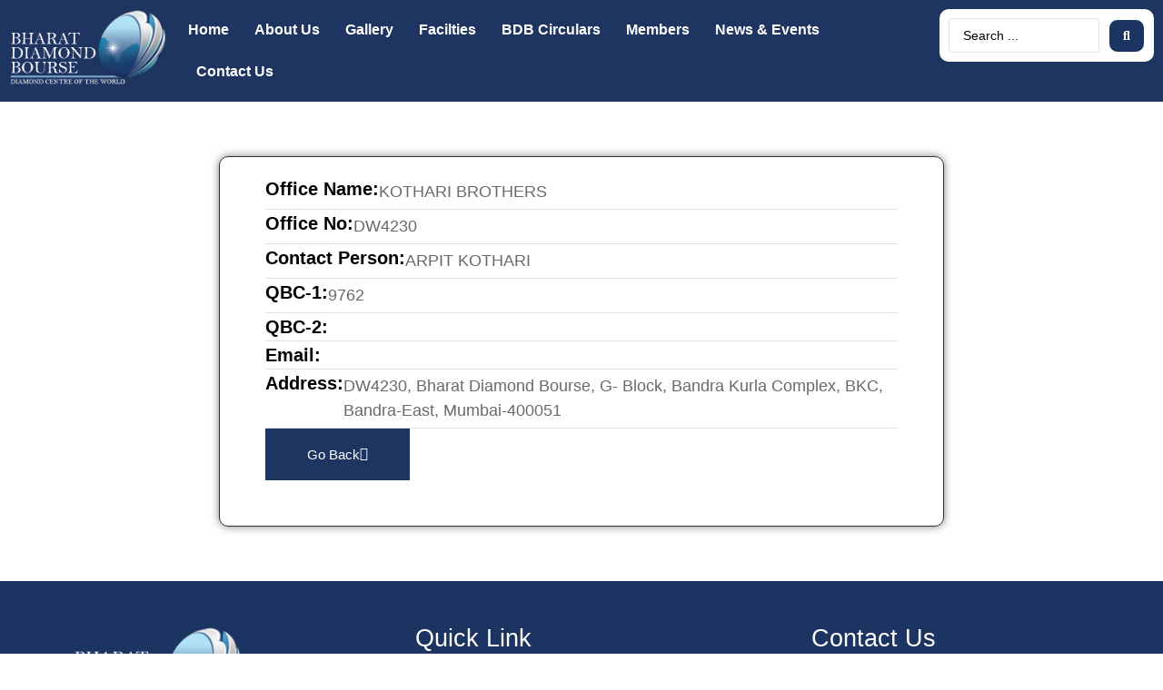

--- FILE ---
content_type: text/html; charset=UTF-8
request_url: https://bdbindia.org/member/kothari-brothers/
body_size: 21478
content:
<!doctype html>
<html lang="en-US">
<head>
	<meta charset="UTF-8">
	<meta name="viewport" content="width=device-width, initial-scale=1">
	<link rel="profile" href="https://gmpg.org/xfn/11">
	<title>KOTHARI BROTHERS &#8211; BDB India</title>
<meta name='robots' content='max-image-preview:large' />
	<style>img:is([sizes="auto" i], [sizes^="auto," i]) { contain-intrinsic-size: 3000px 1500px }</style>
	<script type='application/javascript'  id='pys-version-script'>console.log('PixelYourSite Free version 11.1.5.2');</script>
<link rel="alternate" type="application/rss+xml" title="BDB India &raquo; Feed" href="https://bdbindia.org/feed/" />
<link rel="alternate" type="application/rss+xml" title="BDB India &raquo; Comments Feed" href="https://bdbindia.org/comments/feed/" />
<script>
window._wpemojiSettings = {"baseUrl":"https:\/\/s.w.org\/images\/core\/emoji\/15.1.0\/72x72\/","ext":".png","svgUrl":"https:\/\/s.w.org\/images\/core\/emoji\/15.1.0\/svg\/","svgExt":".svg","source":{"concatemoji":"https:\/\/bdbindia.org\/wp-includes\/js\/wp-emoji-release.min.js?ver=6.8.1"}};
/*! This file is auto-generated */
!function(i,n){var o,s,e;function c(e){try{var t={supportTests:e,timestamp:(new Date).valueOf()};sessionStorage.setItem(o,JSON.stringify(t))}catch(e){}}function p(e,t,n){e.clearRect(0,0,e.canvas.width,e.canvas.height),e.fillText(t,0,0);var t=new Uint32Array(e.getImageData(0,0,e.canvas.width,e.canvas.height).data),r=(e.clearRect(0,0,e.canvas.width,e.canvas.height),e.fillText(n,0,0),new Uint32Array(e.getImageData(0,0,e.canvas.width,e.canvas.height).data));return t.every(function(e,t){return e===r[t]})}function u(e,t,n){switch(t){case"flag":return n(e,"\ud83c\udff3\ufe0f\u200d\u26a7\ufe0f","\ud83c\udff3\ufe0f\u200b\u26a7\ufe0f")?!1:!n(e,"\ud83c\uddfa\ud83c\uddf3","\ud83c\uddfa\u200b\ud83c\uddf3")&&!n(e,"\ud83c\udff4\udb40\udc67\udb40\udc62\udb40\udc65\udb40\udc6e\udb40\udc67\udb40\udc7f","\ud83c\udff4\u200b\udb40\udc67\u200b\udb40\udc62\u200b\udb40\udc65\u200b\udb40\udc6e\u200b\udb40\udc67\u200b\udb40\udc7f");case"emoji":return!n(e,"\ud83d\udc26\u200d\ud83d\udd25","\ud83d\udc26\u200b\ud83d\udd25")}return!1}function f(e,t,n){var r="undefined"!=typeof WorkerGlobalScope&&self instanceof WorkerGlobalScope?new OffscreenCanvas(300,150):i.createElement("canvas"),a=r.getContext("2d",{willReadFrequently:!0}),o=(a.textBaseline="top",a.font="600 32px Arial",{});return e.forEach(function(e){o[e]=t(a,e,n)}),o}function t(e){var t=i.createElement("script");t.src=e,t.defer=!0,i.head.appendChild(t)}"undefined"!=typeof Promise&&(o="wpEmojiSettingsSupports",s=["flag","emoji"],n.supports={everything:!0,everythingExceptFlag:!0},e=new Promise(function(e){i.addEventListener("DOMContentLoaded",e,{once:!0})}),new Promise(function(t){var n=function(){try{var e=JSON.parse(sessionStorage.getItem(o));if("object"==typeof e&&"number"==typeof e.timestamp&&(new Date).valueOf()<e.timestamp+604800&&"object"==typeof e.supportTests)return e.supportTests}catch(e){}return null}();if(!n){if("undefined"!=typeof Worker&&"undefined"!=typeof OffscreenCanvas&&"undefined"!=typeof URL&&URL.createObjectURL&&"undefined"!=typeof Blob)try{var e="postMessage("+f.toString()+"("+[JSON.stringify(s),u.toString(),p.toString()].join(",")+"));",r=new Blob([e],{type:"text/javascript"}),a=new Worker(URL.createObjectURL(r),{name:"wpTestEmojiSupports"});return void(a.onmessage=function(e){c(n=e.data),a.terminate(),t(n)})}catch(e){}c(n=f(s,u,p))}t(n)}).then(function(e){for(var t in e)n.supports[t]=e[t],n.supports.everything=n.supports.everything&&n.supports[t],"flag"!==t&&(n.supports.everythingExceptFlag=n.supports.everythingExceptFlag&&n.supports[t]);n.supports.everythingExceptFlag=n.supports.everythingExceptFlag&&!n.supports.flag,n.DOMReady=!1,n.readyCallback=function(){n.DOMReady=!0}}).then(function(){return e}).then(function(){var e;n.supports.everything||(n.readyCallback(),(e=n.source||{}).concatemoji?t(e.concatemoji):e.wpemoji&&e.twemoji&&(t(e.twemoji),t(e.wpemoji)))}))}((window,document),window._wpemojiSettings);
</script>
<link rel='stylesheet' id='wpbs-block-style-form-css' href='https://bdbindia.org/wp-content/plugins/wp-booking-system/assets/css/style-front-end-form.min.css?ver=2.0.19.13' media='all' />
<style id='wp-emoji-styles-inline-css'>

	img.wp-smiley, img.emoji {
		display: inline !important;
		border: none !important;
		box-shadow: none !important;
		height: 1em !important;
		width: 1em !important;
		margin: 0 0.07em !important;
		vertical-align: -0.1em !important;
		background: none !important;
		padding: 0 !important;
	}
</style>
<link rel='stylesheet' id='wp-block-library-css' href='https://bdbindia.org/wp-includes/css/dist/block-library/style.min.css?ver=6.8.1' media='all' />
<link rel='stylesheet' id='wp-components-css' href='https://bdbindia.org/wp-includes/css/dist/components/style.min.css?ver=6.8.1' media='all' />
<link rel='stylesheet' id='wp-preferences-css' href='https://bdbindia.org/wp-includes/css/dist/preferences/style.min.css?ver=6.8.1' media='all' />
<link rel='stylesheet' id='wp-block-editor-css' href='https://bdbindia.org/wp-includes/css/dist/block-editor/style.min.css?ver=6.8.1' media='all' />
<link rel='stylesheet' id='popup-maker-block-library-style-css' href='https://bdbindia.org/wp-content/plugins/popup-maker/dist/packages/block-library-style.css?ver=dbea705cfafe089d65f1' media='all' />
<link rel='stylesheet' id='jet-engine-frontend-css' href='https://bdbindia.org/wp-content/plugins/jet-engine/assets/css/frontend.css?ver=3.6.6.1' media='all' />
<style id='global-styles-inline-css'>
:root{--wp--preset--aspect-ratio--square: 1;--wp--preset--aspect-ratio--4-3: 4/3;--wp--preset--aspect-ratio--3-4: 3/4;--wp--preset--aspect-ratio--3-2: 3/2;--wp--preset--aspect-ratio--2-3: 2/3;--wp--preset--aspect-ratio--16-9: 16/9;--wp--preset--aspect-ratio--9-16: 9/16;--wp--preset--color--black: #000000;--wp--preset--color--cyan-bluish-gray: #abb8c3;--wp--preset--color--white: #ffffff;--wp--preset--color--pale-pink: #f78da7;--wp--preset--color--vivid-red: #cf2e2e;--wp--preset--color--luminous-vivid-orange: #ff6900;--wp--preset--color--luminous-vivid-amber: #fcb900;--wp--preset--color--light-green-cyan: #7bdcb5;--wp--preset--color--vivid-green-cyan: #00d084;--wp--preset--color--pale-cyan-blue: #8ed1fc;--wp--preset--color--vivid-cyan-blue: #0693e3;--wp--preset--color--vivid-purple: #9b51e0;--wp--preset--gradient--vivid-cyan-blue-to-vivid-purple: linear-gradient(135deg,rgba(6,147,227,1) 0%,rgb(155,81,224) 100%);--wp--preset--gradient--light-green-cyan-to-vivid-green-cyan: linear-gradient(135deg,rgb(122,220,180) 0%,rgb(0,208,130) 100%);--wp--preset--gradient--luminous-vivid-amber-to-luminous-vivid-orange: linear-gradient(135deg,rgba(252,185,0,1) 0%,rgba(255,105,0,1) 100%);--wp--preset--gradient--luminous-vivid-orange-to-vivid-red: linear-gradient(135deg,rgba(255,105,0,1) 0%,rgb(207,46,46) 100%);--wp--preset--gradient--very-light-gray-to-cyan-bluish-gray: linear-gradient(135deg,rgb(238,238,238) 0%,rgb(169,184,195) 100%);--wp--preset--gradient--cool-to-warm-spectrum: linear-gradient(135deg,rgb(74,234,220) 0%,rgb(151,120,209) 20%,rgb(207,42,186) 40%,rgb(238,44,130) 60%,rgb(251,105,98) 80%,rgb(254,248,76) 100%);--wp--preset--gradient--blush-light-purple: linear-gradient(135deg,rgb(255,206,236) 0%,rgb(152,150,240) 100%);--wp--preset--gradient--blush-bordeaux: linear-gradient(135deg,rgb(254,205,165) 0%,rgb(254,45,45) 50%,rgb(107,0,62) 100%);--wp--preset--gradient--luminous-dusk: linear-gradient(135deg,rgb(255,203,112) 0%,rgb(199,81,192) 50%,rgb(65,88,208) 100%);--wp--preset--gradient--pale-ocean: linear-gradient(135deg,rgb(255,245,203) 0%,rgb(182,227,212) 50%,rgb(51,167,181) 100%);--wp--preset--gradient--electric-grass: linear-gradient(135deg,rgb(202,248,128) 0%,rgb(113,206,126) 100%);--wp--preset--gradient--midnight: linear-gradient(135deg,rgb(2,3,129) 0%,rgb(40,116,252) 100%);--wp--preset--font-size--small: 13px;--wp--preset--font-size--medium: 20px;--wp--preset--font-size--large: 36px;--wp--preset--font-size--x-large: 42px;--wp--preset--spacing--20: 0.44rem;--wp--preset--spacing--30: 0.67rem;--wp--preset--spacing--40: 1rem;--wp--preset--spacing--50: 1.5rem;--wp--preset--spacing--60: 2.25rem;--wp--preset--spacing--70: 3.38rem;--wp--preset--spacing--80: 5.06rem;--wp--preset--shadow--natural: 6px 6px 9px rgba(0, 0, 0, 0.2);--wp--preset--shadow--deep: 12px 12px 50px rgba(0, 0, 0, 0.4);--wp--preset--shadow--sharp: 6px 6px 0px rgba(0, 0, 0, 0.2);--wp--preset--shadow--outlined: 6px 6px 0px -3px rgba(255, 255, 255, 1), 6px 6px rgba(0, 0, 0, 1);--wp--preset--shadow--crisp: 6px 6px 0px rgba(0, 0, 0, 1);}:root { --wp--style--global--content-size: 800px;--wp--style--global--wide-size: 1200px; }:where(body) { margin: 0; }.wp-site-blocks > .alignleft { float: left; margin-right: 2em; }.wp-site-blocks > .alignright { float: right; margin-left: 2em; }.wp-site-blocks > .aligncenter { justify-content: center; margin-left: auto; margin-right: auto; }:where(.wp-site-blocks) > * { margin-block-start: 24px; margin-block-end: 0; }:where(.wp-site-blocks) > :first-child { margin-block-start: 0; }:where(.wp-site-blocks) > :last-child { margin-block-end: 0; }:root { --wp--style--block-gap: 24px; }:root :where(.is-layout-flow) > :first-child{margin-block-start: 0;}:root :where(.is-layout-flow) > :last-child{margin-block-end: 0;}:root :where(.is-layout-flow) > *{margin-block-start: 24px;margin-block-end: 0;}:root :where(.is-layout-constrained) > :first-child{margin-block-start: 0;}:root :where(.is-layout-constrained) > :last-child{margin-block-end: 0;}:root :where(.is-layout-constrained) > *{margin-block-start: 24px;margin-block-end: 0;}:root :where(.is-layout-flex){gap: 24px;}:root :where(.is-layout-grid){gap: 24px;}.is-layout-flow > .alignleft{float: left;margin-inline-start: 0;margin-inline-end: 2em;}.is-layout-flow > .alignright{float: right;margin-inline-start: 2em;margin-inline-end: 0;}.is-layout-flow > .aligncenter{margin-left: auto !important;margin-right: auto !important;}.is-layout-constrained > .alignleft{float: left;margin-inline-start: 0;margin-inline-end: 2em;}.is-layout-constrained > .alignright{float: right;margin-inline-start: 2em;margin-inline-end: 0;}.is-layout-constrained > .aligncenter{margin-left: auto !important;margin-right: auto !important;}.is-layout-constrained > :where(:not(.alignleft):not(.alignright):not(.alignfull)){max-width: var(--wp--style--global--content-size);margin-left: auto !important;margin-right: auto !important;}.is-layout-constrained > .alignwide{max-width: var(--wp--style--global--wide-size);}body .is-layout-flex{display: flex;}.is-layout-flex{flex-wrap: wrap;align-items: center;}.is-layout-flex > :is(*, div){margin: 0;}body .is-layout-grid{display: grid;}.is-layout-grid > :is(*, div){margin: 0;}body{padding-top: 0px;padding-right: 0px;padding-bottom: 0px;padding-left: 0px;}a:where(:not(.wp-element-button)){text-decoration: underline;}:root :where(.wp-element-button, .wp-block-button__link){background-color: #32373c;border-width: 0;color: #fff;font-family: inherit;font-size: inherit;line-height: inherit;padding: calc(0.667em + 2px) calc(1.333em + 2px);text-decoration: none;}.has-black-color{color: var(--wp--preset--color--black) !important;}.has-cyan-bluish-gray-color{color: var(--wp--preset--color--cyan-bluish-gray) !important;}.has-white-color{color: var(--wp--preset--color--white) !important;}.has-pale-pink-color{color: var(--wp--preset--color--pale-pink) !important;}.has-vivid-red-color{color: var(--wp--preset--color--vivid-red) !important;}.has-luminous-vivid-orange-color{color: var(--wp--preset--color--luminous-vivid-orange) !important;}.has-luminous-vivid-amber-color{color: var(--wp--preset--color--luminous-vivid-amber) !important;}.has-light-green-cyan-color{color: var(--wp--preset--color--light-green-cyan) !important;}.has-vivid-green-cyan-color{color: var(--wp--preset--color--vivid-green-cyan) !important;}.has-pale-cyan-blue-color{color: var(--wp--preset--color--pale-cyan-blue) !important;}.has-vivid-cyan-blue-color{color: var(--wp--preset--color--vivid-cyan-blue) !important;}.has-vivid-purple-color{color: var(--wp--preset--color--vivid-purple) !important;}.has-black-background-color{background-color: var(--wp--preset--color--black) !important;}.has-cyan-bluish-gray-background-color{background-color: var(--wp--preset--color--cyan-bluish-gray) !important;}.has-white-background-color{background-color: var(--wp--preset--color--white) !important;}.has-pale-pink-background-color{background-color: var(--wp--preset--color--pale-pink) !important;}.has-vivid-red-background-color{background-color: var(--wp--preset--color--vivid-red) !important;}.has-luminous-vivid-orange-background-color{background-color: var(--wp--preset--color--luminous-vivid-orange) !important;}.has-luminous-vivid-amber-background-color{background-color: var(--wp--preset--color--luminous-vivid-amber) !important;}.has-light-green-cyan-background-color{background-color: var(--wp--preset--color--light-green-cyan) !important;}.has-vivid-green-cyan-background-color{background-color: var(--wp--preset--color--vivid-green-cyan) !important;}.has-pale-cyan-blue-background-color{background-color: var(--wp--preset--color--pale-cyan-blue) !important;}.has-vivid-cyan-blue-background-color{background-color: var(--wp--preset--color--vivid-cyan-blue) !important;}.has-vivid-purple-background-color{background-color: var(--wp--preset--color--vivid-purple) !important;}.has-black-border-color{border-color: var(--wp--preset--color--black) !important;}.has-cyan-bluish-gray-border-color{border-color: var(--wp--preset--color--cyan-bluish-gray) !important;}.has-white-border-color{border-color: var(--wp--preset--color--white) !important;}.has-pale-pink-border-color{border-color: var(--wp--preset--color--pale-pink) !important;}.has-vivid-red-border-color{border-color: var(--wp--preset--color--vivid-red) !important;}.has-luminous-vivid-orange-border-color{border-color: var(--wp--preset--color--luminous-vivid-orange) !important;}.has-luminous-vivid-amber-border-color{border-color: var(--wp--preset--color--luminous-vivid-amber) !important;}.has-light-green-cyan-border-color{border-color: var(--wp--preset--color--light-green-cyan) !important;}.has-vivid-green-cyan-border-color{border-color: var(--wp--preset--color--vivid-green-cyan) !important;}.has-pale-cyan-blue-border-color{border-color: var(--wp--preset--color--pale-cyan-blue) !important;}.has-vivid-cyan-blue-border-color{border-color: var(--wp--preset--color--vivid-cyan-blue) !important;}.has-vivid-purple-border-color{border-color: var(--wp--preset--color--vivid-purple) !important;}.has-vivid-cyan-blue-to-vivid-purple-gradient-background{background: var(--wp--preset--gradient--vivid-cyan-blue-to-vivid-purple) !important;}.has-light-green-cyan-to-vivid-green-cyan-gradient-background{background: var(--wp--preset--gradient--light-green-cyan-to-vivid-green-cyan) !important;}.has-luminous-vivid-amber-to-luminous-vivid-orange-gradient-background{background: var(--wp--preset--gradient--luminous-vivid-amber-to-luminous-vivid-orange) !important;}.has-luminous-vivid-orange-to-vivid-red-gradient-background{background: var(--wp--preset--gradient--luminous-vivid-orange-to-vivid-red) !important;}.has-very-light-gray-to-cyan-bluish-gray-gradient-background{background: var(--wp--preset--gradient--very-light-gray-to-cyan-bluish-gray) !important;}.has-cool-to-warm-spectrum-gradient-background{background: var(--wp--preset--gradient--cool-to-warm-spectrum) !important;}.has-blush-light-purple-gradient-background{background: var(--wp--preset--gradient--blush-light-purple) !important;}.has-blush-bordeaux-gradient-background{background: var(--wp--preset--gradient--blush-bordeaux) !important;}.has-luminous-dusk-gradient-background{background: var(--wp--preset--gradient--luminous-dusk) !important;}.has-pale-ocean-gradient-background{background: var(--wp--preset--gradient--pale-ocean) !important;}.has-electric-grass-gradient-background{background: var(--wp--preset--gradient--electric-grass) !important;}.has-midnight-gradient-background{background: var(--wp--preset--gradient--midnight) !important;}.has-small-font-size{font-size: var(--wp--preset--font-size--small) !important;}.has-medium-font-size{font-size: var(--wp--preset--font-size--medium) !important;}.has-large-font-size{font-size: var(--wp--preset--font-size--large) !important;}.has-x-large-font-size{font-size: var(--wp--preset--font-size--x-large) !important;}
:root :where(.wp-block-pullquote){font-size: 1.5em;line-height: 1.6;}
</style>
<link rel='stylesheet' id='wpbs-style-css' href='https://bdbindia.org/wp-content/plugins/wp-booking-system/assets/css/style-front-end.min.css?ver=2.0.19.13' media='all' />
<link rel='stylesheet' id='wpbs-style-form-css' href='https://bdbindia.org/wp-content/plugins/wp-booking-system/assets/css/style-front-end-form.min.css?ver=2.0.19.13' media='all' />
<link rel='stylesheet' id='hello-elementor-css' href='https://bdbindia.org/wp-content/themes/hello-elementor/assets/css/reset.css?ver=3.4.6' media='all' />
<link rel='stylesheet' id='hello-elementor-theme-style-css' href='https://bdbindia.org/wp-content/themes/hello-elementor/assets/css/theme.css?ver=3.4.6' media='all' />
<link rel='stylesheet' id='hello-elementor-header-footer-css' href='https://bdbindia.org/wp-content/themes/hello-elementor/assets/css/header-footer.css?ver=3.4.6' media='all' />
<link rel='stylesheet' id='elementor-frontend-css' href='https://bdbindia.org/wp-content/plugins/elementor/assets/css/frontend.min.css?ver=3.34.4' media='all' />
<link rel='stylesheet' id='elementor-post-8-css' href='https://bdbindia.org/wp-content/uploads/elementor/css/post-8.css?ver=1769705548' media='all' />
<link rel='stylesheet' id='widget-image-css' href='https://bdbindia.org/wp-content/plugins/elementor/assets/css/widget-image.min.css?ver=3.34.4' media='all' />
<link rel='stylesheet' id='widget-nav-menu-css' href='https://bdbindia.org/wp-content/plugins/elementor-pro/assets/css/widget-nav-menu.min.css?ver=3.29.2' media='all' />
<link rel='stylesheet' id='widget-social-icons-css' href='https://bdbindia.org/wp-content/plugins/elementor/assets/css/widget-social-icons.min.css?ver=3.34.4' media='all' />
<link rel='stylesheet' id='e-apple-webkit-css' href='https://bdbindia.org/wp-content/plugins/elementor/assets/css/conditionals/apple-webkit.min.css?ver=3.34.4' media='all' />
<link rel='stylesheet' id='widget-heading-css' href='https://bdbindia.org/wp-content/plugins/elementor/assets/css/widget-heading.min.css?ver=3.34.4' media='all' />
<link rel='stylesheet' id='widget-icon-list-css' href='https://bdbindia.org/wp-content/plugins/elementor/assets/css/widget-icon-list.min.css?ver=3.34.4' media='all' />
<link rel='stylesheet' id='widget-icon-box-css' href='https://bdbindia.org/wp-content/plugins/elementor/assets/css/widget-icon-box.min.css?ver=3.34.4' media='all' />
<link rel='stylesheet' id='swiper-css' href='https://bdbindia.org/wp-content/plugins/elementor/assets/lib/swiper/v8/css/swiper.min.css?ver=8.4.5' media='all' />
<link rel='stylesheet' id='e-swiper-css' href='https://bdbindia.org/wp-content/plugins/elementor/assets/css/conditionals/e-swiper.min.css?ver=3.34.4' media='all' />
<link rel='stylesheet' id='elementor-icons-css' href='https://bdbindia.org/wp-content/plugins/elementor/assets/lib/eicons/css/elementor-icons.min.css?ver=5.46.0' media='all' />
<link rel='stylesheet' id='elementor-post-16598-css' href='https://bdbindia.org/wp-content/uploads/elementor/css/post-16598.css?ver=1769705549' media='all' />
<link rel='stylesheet' id='elementor-post-13001-css' href='https://bdbindia.org/wp-content/uploads/elementor/css/post-13001.css?ver=1769705549' media='all' />
<link rel='stylesheet' id='elementor-post-14324-css' href='https://bdbindia.org/wp-content/uploads/elementor/css/post-14324.css?ver=1769705562' media='all' />
<link rel='stylesheet' id='searchwp-forms-css' href='https://bdbindia.org/wp-content/plugins/searchwp-live-ajax-search/assets/styles/frontend/search-forms.min.css?ver=1.8.7' media='all' />
<link rel='stylesheet' id='searchwp-live-search-css' href='https://bdbindia.org/wp-content/plugins/searchwp-live-ajax-search/assets/styles/style.min.css?ver=1.8.7' media='all' />
<style id='searchwp-live-search-inline-css'>
.searchwp-live-search-result .searchwp-live-search-result--title a {
  font-size: 16px;
}
.searchwp-live-search-result .searchwp-live-search-result--price {
  font-size: 14px;
}
.searchwp-live-search-result .searchwp-live-search-result--add-to-cart .button {
  font-size: 14px;
}

</style>
<link rel='stylesheet' id='jquery-chosen-css' href='https://bdbindia.org/wp-content/plugins/jet-search/assets/lib/chosen/chosen.min.css?ver=1.8.7' media='all' />
<link rel='stylesheet' id='jet-search-css' href='https://bdbindia.org/wp-content/plugins/jet-search/assets/css/jet-search.css?ver=3.5.8' media='all' />
<link rel='stylesheet' id='elementor-gf-local-roboto-css' href='https://bdbindia.org/wp-content/uploads/elementor/google-fonts/css/roboto.css?ver=1747891740' media='all' />
<link rel='stylesheet' id='elementor-gf-local-robotoslab-css' href='https://bdbindia.org/wp-content/uploads/elementor/google-fonts/css/robotoslab.css?ver=1747891742' media='all' />
<link rel='stylesheet' id='elementor-gf-local-cormorantgaramond-css' href='https://bdbindia.org/wp-content/uploads/elementor/google-fonts/css/cormorantgaramond.css?ver=1747891785' media='all' />
<link rel='stylesheet' id='elementor-icons-shared-0-css' href='https://bdbindia.org/wp-content/plugins/elementor/assets/lib/font-awesome/css/fontawesome.min.css?ver=5.15.3' media='all' />
<link rel='stylesheet' id='elementor-icons-fa-solid-css' href='https://bdbindia.org/wp-content/plugins/elementor/assets/lib/font-awesome/css/solid.min.css?ver=5.15.3' media='all' />
<link rel='stylesheet' id='elementor-icons-fa-brands-css' href='https://bdbindia.org/wp-content/plugins/elementor/assets/lib/font-awesome/css/brands.min.css?ver=5.15.3' media='all' />
<link rel='stylesheet' id='elementor-icons-fa-regular-css' href='https://bdbindia.org/wp-content/plugins/elementor/assets/lib/font-awesome/css/regular.min.css?ver=5.15.3' media='all' />
<script src="https://bdbindia.org/wp-includes/js/jquery/jquery.min.js?ver=3.7.1" id="jquery-core-js"></script>
<script src="https://bdbindia.org/wp-includes/js/jquery/jquery-migrate.min.js?ver=3.4.1" id="jquery-migrate-js"></script>
<script src="https://bdbindia.org/wp-includes/js/imagesloaded.min.js?ver=6.8.1" id="imagesLoaded-js"></script>
<script src="https://bdbindia.org/wp-content/plugins/pixelyoursite/dist/scripts/jquery.bind-first-0.2.3.min.js?ver=0.2.3" id="jquery-bind-first-js"></script>
<script src="https://bdbindia.org/wp-content/plugins/pixelyoursite/dist/scripts/js.cookie-2.1.3.min.js?ver=2.1.3" id="js-cookie-pys-js"></script>
<script src="https://bdbindia.org/wp-content/plugins/pixelyoursite/dist/scripts/tld.min.js?ver=2.3.1" id="js-tld-js"></script>
<script id="pys-js-extra">
var pysOptions = {"staticEvents":{"facebook":{"init_event":[{"delay":0,"type":"static","ajaxFire":false,"name":"PageView","pixelIds":["1259083885737807"],"eventID":"d1fe8ad0-7562-463e-ad43-3e6b78c28e36","params":{"page_title":"KOTHARI BROTHERS","post_type":"member","post_id":8386,"plugin":"PixelYourSite","user_role":"guest","event_url":"bdbindia.org\/member\/kothari-brothers\/"},"e_id":"init_event","ids":[],"hasTimeWindow":false,"timeWindow":0,"woo_order":"","edd_order":""}]}},"dynamicEvents":[],"triggerEvents":[],"triggerEventTypes":[],"facebook":{"pixelIds":["1259083885737807"],"advancedMatching":[],"advancedMatchingEnabled":false,"removeMetadata":true,"wooVariableAsSimple":false,"serverApiEnabled":false,"wooCRSendFromServer":false,"send_external_id":null,"enabled_medical":false,"do_not_track_medical_param":["event_url","post_title","page_title","landing_page","content_name","categories","category_name","tags"],"meta_ldu":false},"debug":"","siteUrl":"https:\/\/bdbindia.org","ajaxUrl":"https:\/\/bdbindia.org\/wp-admin\/admin-ajax.php","ajax_event":"f8571a536b","enable_remove_download_url_param":"1","cookie_duration":"7","last_visit_duration":"60","enable_success_send_form":"","ajaxForServerEvent":"1","ajaxForServerStaticEvent":"1","useSendBeacon":"1","send_external_id":"1","external_id_expire":"180","track_cookie_for_subdomains":"1","google_consent_mode":"1","gdpr":{"ajax_enabled":false,"all_disabled_by_api":false,"facebook_disabled_by_api":false,"analytics_disabled_by_api":false,"google_ads_disabled_by_api":false,"pinterest_disabled_by_api":false,"bing_disabled_by_api":false,"reddit_disabled_by_api":false,"externalID_disabled_by_api":false,"facebook_prior_consent_enabled":true,"analytics_prior_consent_enabled":true,"google_ads_prior_consent_enabled":null,"pinterest_prior_consent_enabled":true,"bing_prior_consent_enabled":true,"cookiebot_integration_enabled":false,"cookiebot_facebook_consent_category":"marketing","cookiebot_analytics_consent_category":"statistics","cookiebot_tiktok_consent_category":"marketing","cookiebot_google_ads_consent_category":"marketing","cookiebot_pinterest_consent_category":"marketing","cookiebot_bing_consent_category":"marketing","consent_magic_integration_enabled":false,"real_cookie_banner_integration_enabled":false,"cookie_notice_integration_enabled":false,"cookie_law_info_integration_enabled":false,"analytics_storage":{"enabled":true,"value":"granted","filter":false},"ad_storage":{"enabled":true,"value":"granted","filter":false},"ad_user_data":{"enabled":true,"value":"granted","filter":false},"ad_personalization":{"enabled":true,"value":"granted","filter":false}},"cookie":{"disabled_all_cookie":false,"disabled_start_session_cookie":false,"disabled_advanced_form_data_cookie":false,"disabled_landing_page_cookie":false,"disabled_first_visit_cookie":false,"disabled_trafficsource_cookie":false,"disabled_utmTerms_cookie":false,"disabled_utmId_cookie":false},"tracking_analytics":{"TrafficSource":"direct","TrafficLanding":"undefined","TrafficUtms":[],"TrafficUtmsId":[]},"GATags":{"ga_datalayer_type":"default","ga_datalayer_name":"dataLayerPYS"},"woo":{"enabled":false},"edd":{"enabled":false},"cache_bypass":"1769933962"};
</script>
<script src="https://bdbindia.org/wp-content/plugins/pixelyoursite/dist/scripts/public.js?ver=11.1.5.2" id="pys-js"></script>
<link rel="https://api.w.org/" href="https://bdbindia.org/wp-json/" /><link rel="alternate" title="JSON" type="application/json" href="https://bdbindia.org/wp-json/wp/v2/member/8386" /><link rel="EditURI" type="application/rsd+xml" title="RSD" href="https://bdbindia.org/xmlrpc.php?rsd" />
<meta name="generator" content="WordPress 6.8.1" />
<link rel="canonical" href="https://bdbindia.org/member/kothari-brothers/" />
<link rel='shortlink' href='https://bdbindia.org/?p=8386' />
<link rel="alternate" title="oEmbed (JSON)" type="application/json+oembed" href="https://bdbindia.org/wp-json/oembed/1.0/embed?url=https%3A%2F%2Fbdbindia.org%2Fmember%2Fkothari-brothers%2F" />
<link rel="alternate" title="oEmbed (XML)" type="text/xml+oembed" href="https://bdbindia.org/wp-json/oembed/1.0/embed?url=https%3A%2F%2Fbdbindia.org%2Fmember%2Fkothari-brothers%2F&#038;format=xml" />
<meta name="generator" content="Elementor 3.34.4; features: additional_custom_breakpoints; settings: css_print_method-external, google_font-enabled, font_display-swap">
<meta name="google-site-verification" content="ABzwF-_SIGOxc2Dlzi9y4LgJCBQGyx206iVSU55n_lQ" />
<meta name="generator" content="Powered by Slider Revolution 6.7.34 - responsive, Mobile-Friendly Slider Plugin for WordPress with comfortable drag and drop interface." />
<link rel="icon" href="https://bdbindia.org/wp-content/uploads/2023/09/favicon.png" sizes="32x32" />
<link rel="icon" href="https://bdbindia.org/wp-content/uploads/2023/09/favicon.png" sizes="192x192" />
<link rel="apple-touch-icon" href="https://bdbindia.org/wp-content/uploads/2023/09/favicon.png" />
<meta name="msapplication-TileImage" content="https://bdbindia.org/wp-content/uploads/2023/09/favicon.png" />
<script>function setREVStartSize(e){
			//window.requestAnimationFrame(function() {
				window.RSIW = window.RSIW===undefined ? window.innerWidth : window.RSIW;
				window.RSIH = window.RSIH===undefined ? window.innerHeight : window.RSIH;
				try {
					var pw = document.getElementById(e.c).parentNode.offsetWidth,
						newh;
					pw = pw===0 || isNaN(pw) || (e.l=="fullwidth" || e.layout=="fullwidth") ? window.RSIW : pw;
					e.tabw = e.tabw===undefined ? 0 : parseInt(e.tabw);
					e.thumbw = e.thumbw===undefined ? 0 : parseInt(e.thumbw);
					e.tabh = e.tabh===undefined ? 0 : parseInt(e.tabh);
					e.thumbh = e.thumbh===undefined ? 0 : parseInt(e.thumbh);
					e.tabhide = e.tabhide===undefined ? 0 : parseInt(e.tabhide);
					e.thumbhide = e.thumbhide===undefined ? 0 : parseInt(e.thumbhide);
					e.mh = e.mh===undefined || e.mh=="" || e.mh==="auto" ? 0 : parseInt(e.mh,0);
					if(e.layout==="fullscreen" || e.l==="fullscreen")
						newh = Math.max(e.mh,window.RSIH);
					else{
						e.gw = Array.isArray(e.gw) ? e.gw : [e.gw];
						for (var i in e.rl) if (e.gw[i]===undefined || e.gw[i]===0) e.gw[i] = e.gw[i-1];
						e.gh = e.el===undefined || e.el==="" || (Array.isArray(e.el) && e.el.length==0)? e.gh : e.el;
						e.gh = Array.isArray(e.gh) ? e.gh : [e.gh];
						for (var i in e.rl) if (e.gh[i]===undefined || e.gh[i]===0) e.gh[i] = e.gh[i-1];
											
						var nl = new Array(e.rl.length),
							ix = 0,
							sl;
						e.tabw = e.tabhide>=pw ? 0 : e.tabw;
						e.thumbw = e.thumbhide>=pw ? 0 : e.thumbw;
						e.tabh = e.tabhide>=pw ? 0 : e.tabh;
						e.thumbh = e.thumbhide>=pw ? 0 : e.thumbh;
						for (var i in e.rl) nl[i] = e.rl[i]<window.RSIW ? 0 : e.rl[i];
						sl = nl[0];
						for (var i in nl) if (sl>nl[i] && nl[i]>0) { sl = nl[i]; ix=i;}
						var m = pw>(e.gw[ix]+e.tabw+e.thumbw) ? 1 : (pw-(e.tabw+e.thumbw)) / (e.gw[ix]);
						newh =  (e.gh[ix] * m) + (e.tabh + e.thumbh);
					}
					var el = document.getElementById(e.c);
					if (el!==null && el) el.style.height = newh+"px";
					el = document.getElementById(e.c+"_wrapper");
					if (el!==null && el) {
						el.style.height = newh+"px";
						el.style.display = "block";
					}
				} catch(e){
					console.log("Failure at Presize of Slider:" + e)
				}
			//});
		  };</script>
</head>
<body class="wp-singular member-template-default single single-member postid-8386 wp-custom-logo wp-embed-responsive wp-theme-hello-elementor hello-elementor-default elementor-default elementor-kit-8 elementor-page-14324">


<a class="skip-link screen-reader-text" href="#content">Skip to content</a>

		<div data-elementor-type="header" data-elementor-id="16598" class="elementor elementor-16598 elementor-location-header" data-elementor-post-type="elementor_library">
			<div class="elementor-element elementor-element-56c446c e-con-full e-flex e-con e-parent" data-id="56c446c" data-element_type="container" data-settings="{&quot;background_background&quot;:&quot;classic&quot;}">
		<div class="elementor-element elementor-element-7fb8da7 e-con-full e-flex e-con e-child" data-id="7fb8da7" data-element_type="container">
				<div class="elementor-element elementor-element-bd50234 elementor-widget-mobile__width-inherit elementor-widget elementor-widget-image" data-id="bd50234" data-element_type="widget" data-widget_type="image.default">
				<div class="elementor-widget-container">
															<img width="411" height="202" src="https://bdbindia.org/wp-content/uploads/2023/11/Untitled-2-1.webp" class="attachment-medium_large size-medium_large wp-image-16591" alt="" srcset="https://bdbindia.org/wp-content/uploads/2023/11/Untitled-2-1.webp 411w, https://bdbindia.org/wp-content/uploads/2023/11/Untitled-2-1-300x147.webp 300w" sizes="(max-width: 411px) 100vw, 411px" />															</div>
				</div>
				</div>
		<div class="elementor-element elementor-element-e00cdd4 e-con-full e-flex e-con e-child" data-id="e00cdd4" data-element_type="container">
				<div class="elementor-element elementor-element-4272697 elementor-nav-menu--stretch elementor-nav-menu--dropdown-tablet elementor-nav-menu__text-align-aside elementor-nav-menu--toggle elementor-nav-menu--burger elementor-widget elementor-widget-nav-menu" data-id="4272697" data-element_type="widget" data-settings="{&quot;submenu_icon&quot;:{&quot;value&quot;:&quot;&lt;i class=\&quot;\&quot;&gt;&lt;\/i&gt;&quot;,&quot;library&quot;:&quot;&quot;},&quot;full_width&quot;:&quot;stretch&quot;,&quot;layout&quot;:&quot;horizontal&quot;,&quot;toggle&quot;:&quot;burger&quot;}" data-widget_type="nav-menu.default">
				<div class="elementor-widget-container">
								<nav aria-label="Menu" class="elementor-nav-menu--main elementor-nav-menu__container elementor-nav-menu--layout-horizontal e--pointer-none">
				<ul id="menu-1-4272697" class="elementor-nav-menu"><li class="menu-item menu-item-type-post_type menu-item-object-page menu-item-home menu-item-538"><a href="https://bdbindia.org/" class="elementor-item">Home</a></li>
<li class="menu-item menu-item-type-post_type menu-item-object-page menu-item-has-children menu-item-531"><a href="https://bdbindia.org/about/" class="elementor-item">About Us</a>
<ul class="sub-menu elementor-nav-menu--dropdown">
	<li class="menu-item menu-item-type-post_type menu-item-object-page menu-item-15721"><a href="https://bdbindia.org/about/" class="elementor-sub-item">About BDB</a></li>
	<li class="menu-item menu-item-type-post_type menu-item-object-page menu-item-15734"><a href="https://bdbindia.org/csr/" class="elementor-sub-item">CSR</a></li>
</ul>
</li>
<li class="menu-item menu-item-type-post_type menu-item-object-page menu-item-533"><a href="https://bdbindia.org/gallery/" class="elementor-item">Gallery</a></li>
<li class="menu-item menu-item-type-custom menu-item-object-custom menu-item-has-children menu-item-5035"><a href="#" class="elementor-item elementor-item-anchor">Facilties</a>
<ul class="sub-menu elementor-nav-menu--dropdown">
	<li class="menu-item menu-item-type-taxonomy menu-item-object-categoriess menu-item-12892"><a href="https://bdbindia.org/categories/banks/" class="elementor-sub-item">Banks</a></li>
	<li class="menu-item menu-item-type-taxonomy menu-item-object-categoriess menu-item-12895"><a href="https://bdbindia.org/categories/internet-telecom/" class="elementor-sub-item">Internet Telecom</a></li>
	<li class="menu-item menu-item-type-taxonomy menu-item-object-categoriess menu-item-12897"><a href="https://bdbindia.org/categories/restaurants/" class="elementor-sub-item">Restaurants</a></li>
	<li class="menu-item menu-item-type-taxonomy menu-item-object-categoriess menu-item-12896"><a href="https://bdbindia.org/categories/online-trading/" class="elementor-sub-item">Online Trading</a></li>
	<li class="menu-item menu-item-type-taxonomy menu-item-object-categoriess menu-item-12893"><a href="https://bdbindia.org/categories/bus-services/" class="elementor-sub-item">Bus Services</a></li>
	<li class="menu-item menu-item-type-taxonomy menu-item-object-categoriess menu-item-12898"><a href="https://bdbindia.org/categories/testing-laboratories/" class="elementor-sub-item">Testing Laboratories</a></li>
	<li class="menu-item menu-item-type-taxonomy menu-item-object-categoriess menu-item-12894"><a href="https://bdbindia.org/categories/diamond-equipments/" class="elementor-sub-item">Diamond Equipments</a></li>
	<li class="menu-item menu-item-type-taxonomy menu-item-object-categoriess menu-item-12899"><a href="https://bdbindia.org/categories/trading-hall/" class="elementor-sub-item">Trading Hall</a></li>
	<li class="menu-item menu-item-type-taxonomy menu-item-object-categoriess menu-item-12900"><a href="https://bdbindia.org/categories/travel-agents/" class="elementor-sub-item">Travel Agents</a></li>
</ul>
</li>
<li class="menu-item menu-item-type-post_type menu-item-object-page menu-item-5036"><a href="https://bdbindia.org/bdb-circulars/" class="elementor-item">BDB Circulars</a></li>
<li class="menu-item menu-item-type-custom menu-item-object-custom menu-item-has-children menu-item-5037"><a href="#" class="elementor-item elementor-item-anchor">Members</a>
<ul class="sub-menu elementor-nav-menu--dropdown">
	<li class="menu-item menu-item-type-post_type menu-item-object-page menu-item-5041"><a href="https://bdbindia.org/members-directory/" class="elementor-sub-item">Member’s Directory</a></li>
	<li class="menu-item menu-item-type-post_type menu-item-object-page menu-item-5038"><a href="https://bdbindia.org/bdb-forms/" class="elementor-sub-item">BDB Forms</a></li>
</ul>
</li>
<li class="menu-item menu-item-type-post_type menu-item-object-page menu-item-5051"><a href="https://bdbindia.org/news-events/" class="elementor-item">News &#038; Events</a></li>
<li class="menu-item menu-item-type-post_type menu-item-object-page menu-item-16862"><a href="https://bdbindia.org/contact-us/" class="elementor-item">Contact Us</a></li>
</ul>			</nav>
					<div class="elementor-menu-toggle" role="button" tabindex="0" aria-label="Menu Toggle" aria-expanded="false">
			<i aria-hidden="true" role="presentation" class="elementor-menu-toggle__icon--open eicon-menu-bar"></i><i aria-hidden="true" role="presentation" class="elementor-menu-toggle__icon--close eicon-close"></i>		</div>
					<nav class="elementor-nav-menu--dropdown elementor-nav-menu__container" aria-hidden="true">
				<ul id="menu-2-4272697" class="elementor-nav-menu"><li class="menu-item menu-item-type-post_type menu-item-object-page menu-item-home menu-item-538"><a href="https://bdbindia.org/" class="elementor-item" tabindex="-1">Home</a></li>
<li class="menu-item menu-item-type-post_type menu-item-object-page menu-item-has-children menu-item-531"><a href="https://bdbindia.org/about/" class="elementor-item" tabindex="-1">About Us</a>
<ul class="sub-menu elementor-nav-menu--dropdown">
	<li class="menu-item menu-item-type-post_type menu-item-object-page menu-item-15721"><a href="https://bdbindia.org/about/" class="elementor-sub-item" tabindex="-1">About BDB</a></li>
	<li class="menu-item menu-item-type-post_type menu-item-object-page menu-item-15734"><a href="https://bdbindia.org/csr/" class="elementor-sub-item" tabindex="-1">CSR</a></li>
</ul>
</li>
<li class="menu-item menu-item-type-post_type menu-item-object-page menu-item-533"><a href="https://bdbindia.org/gallery/" class="elementor-item" tabindex="-1">Gallery</a></li>
<li class="menu-item menu-item-type-custom menu-item-object-custom menu-item-has-children menu-item-5035"><a href="#" class="elementor-item elementor-item-anchor" tabindex="-1">Facilties</a>
<ul class="sub-menu elementor-nav-menu--dropdown">
	<li class="menu-item menu-item-type-taxonomy menu-item-object-categoriess menu-item-12892"><a href="https://bdbindia.org/categories/banks/" class="elementor-sub-item" tabindex="-1">Banks</a></li>
	<li class="menu-item menu-item-type-taxonomy menu-item-object-categoriess menu-item-12895"><a href="https://bdbindia.org/categories/internet-telecom/" class="elementor-sub-item" tabindex="-1">Internet Telecom</a></li>
	<li class="menu-item menu-item-type-taxonomy menu-item-object-categoriess menu-item-12897"><a href="https://bdbindia.org/categories/restaurants/" class="elementor-sub-item" tabindex="-1">Restaurants</a></li>
	<li class="menu-item menu-item-type-taxonomy menu-item-object-categoriess menu-item-12896"><a href="https://bdbindia.org/categories/online-trading/" class="elementor-sub-item" tabindex="-1">Online Trading</a></li>
	<li class="menu-item menu-item-type-taxonomy menu-item-object-categoriess menu-item-12893"><a href="https://bdbindia.org/categories/bus-services/" class="elementor-sub-item" tabindex="-1">Bus Services</a></li>
	<li class="menu-item menu-item-type-taxonomy menu-item-object-categoriess menu-item-12898"><a href="https://bdbindia.org/categories/testing-laboratories/" class="elementor-sub-item" tabindex="-1">Testing Laboratories</a></li>
	<li class="menu-item menu-item-type-taxonomy menu-item-object-categoriess menu-item-12894"><a href="https://bdbindia.org/categories/diamond-equipments/" class="elementor-sub-item" tabindex="-1">Diamond Equipments</a></li>
	<li class="menu-item menu-item-type-taxonomy menu-item-object-categoriess menu-item-12899"><a href="https://bdbindia.org/categories/trading-hall/" class="elementor-sub-item" tabindex="-1">Trading Hall</a></li>
	<li class="menu-item menu-item-type-taxonomy menu-item-object-categoriess menu-item-12900"><a href="https://bdbindia.org/categories/travel-agents/" class="elementor-sub-item" tabindex="-1">Travel Agents</a></li>
</ul>
</li>
<li class="menu-item menu-item-type-post_type menu-item-object-page menu-item-5036"><a href="https://bdbindia.org/bdb-circulars/" class="elementor-item" tabindex="-1">BDB Circulars</a></li>
<li class="menu-item menu-item-type-custom menu-item-object-custom menu-item-has-children menu-item-5037"><a href="#" class="elementor-item elementor-item-anchor" tabindex="-1">Members</a>
<ul class="sub-menu elementor-nav-menu--dropdown">
	<li class="menu-item menu-item-type-post_type menu-item-object-page menu-item-5041"><a href="https://bdbindia.org/members-directory/" class="elementor-sub-item" tabindex="-1">Member’s Directory</a></li>
	<li class="menu-item menu-item-type-post_type menu-item-object-page menu-item-5038"><a href="https://bdbindia.org/bdb-forms/" class="elementor-sub-item" tabindex="-1">BDB Forms</a></li>
</ul>
</li>
<li class="menu-item menu-item-type-post_type menu-item-object-page menu-item-5051"><a href="https://bdbindia.org/news-events/" class="elementor-item" tabindex="-1">News &#038; Events</a></li>
<li class="menu-item menu-item-type-post_type menu-item-object-page menu-item-16862"><a href="https://bdbindia.org/contact-us/" class="elementor-item" tabindex="-1">Contact Us</a></li>
</ul>			</nav>
						</div>
				</div>
				</div>
		<div class="elementor-element elementor-element-587f22a e-con-full e-flex e-con e-child" data-id="587f22a" data-element_type="container">
				<div class="elementor-element elementor-element-139f303 elementor-widget elementor-widget-jet-ajax-search" data-id="139f303" data-element_type="widget" data-settings="{&quot;results_area_columns&quot;:1}" data-widget_type="jet-ajax-search.default">
				<div class="elementor-widget-container">
					<div class="elementor-jet-ajax-search jet-search">
	<div class="jet_search_listing_grid_hidden_template" style="display: none;">
			</div>

<div class="jet-ajax-search" data-settings="{&quot;symbols_for_start_searching&quot;:2,&quot;search_by_empty_value&quot;:&quot;&quot;,&quot;submit_on_enter&quot;:&quot;&quot;,&quot;search_source&quot;:&quot;any&quot;,&quot;search_logging&quot;:&quot;&quot;,&quot;search_results_url&quot;:&quot;&quot;,&quot;search_taxonomy&quot;:&quot;&quot;,&quot;include_terms_ids&quot;:[],&quot;exclude_terms_ids&quot;:[],&quot;exclude_posts_ids&quot;:[],&quot;custom_fields_source&quot;:&quot;&quot;,&quot;limit_query&quot;:5,&quot;limit_query_tablet&quot;:&quot;&quot;,&quot;limit_query_mobile&quot;:&quot;&quot;,&quot;limit_query_in_result_area&quot;:25,&quot;results_order_by&quot;:&quot;relevance&quot;,&quot;results_order&quot;:&quot;asc&quot;,&quot;sentence&quot;:&quot;&quot;,&quot;search_in_taxonomy&quot;:&quot;&quot;,&quot;search_in_taxonomy_source&quot;:&quot;&quot;,&quot;results_area_width_by&quot;:&quot;form&quot;,&quot;results_area_custom_width&quot;:&quot;&quot;,&quot;results_area_custom_position&quot;:&quot;&quot;,&quot;results_area_columns&quot;:1,&quot;results_area_columns_tablet&quot;:&quot;&quot;,&quot;results_area_columns_mobile&quot;:&quot;&quot;,&quot;results_area_columns_mobile_portrait&quot;:&quot;&quot;,&quot;thumbnail_visible&quot;:&quot;yes&quot;,&quot;thumbnail_size&quot;:&quot;thumbnail&quot;,&quot;thumbnail_placeholder&quot;:{&quot;url&quot;:&quot;https:\/\/bdbindia.org\/wp-content\/plugins\/elementor\/assets\/images\/placeholder.png&quot;,&quot;id&quot;:&quot;&quot;,&quot;size&quot;:&quot;&quot;},&quot;post_content_source&quot;:&quot;content&quot;,&quot;post_content_custom_field_key&quot;:&quot;&quot;,&quot;post_content_length&quot;:30,&quot;show_product_price&quot;:&quot;&quot;,&quot;show_product_rating&quot;:&quot;&quot;,&quot;show_add_to_cart&quot;:&quot;&quot;,&quot;show_result_new_tab&quot;:&quot;&quot;,&quot;highlight_searched_text&quot;:&quot;&quot;,&quot;listing_id&quot;:&quot;&quot;,&quot;bullet_pagination&quot;:&quot;&quot;,&quot;number_pagination&quot;:&quot;&quot;,&quot;navigation_arrows&quot;:&quot;in_header&quot;,&quot;navigation_arrows_type&quot;:&quot;angle&quot;,&quot;show_title_related_meta&quot;:&quot;&quot;,&quot;meta_title_related_position&quot;:&quot;&quot;,&quot;title_related_meta&quot;:&quot;&quot;,&quot;show_content_related_meta&quot;:&quot;&quot;,&quot;meta_content_related_position&quot;:&quot;&quot;,&quot;content_related_meta&quot;:&quot;&quot;,&quot;negative_search&quot;:&quot;Sorry, but nothing matched your search terms.&quot;,&quot;server_error&quot;:&quot;Sorry, but we cannot handle your search query now. Please, try again later!&quot;,&quot;show_search_suggestions&quot;:&quot;&quot;,&quot;search_suggestions_position&quot;:&quot;&quot;,&quot;search_suggestions_source&quot;:&quot;&quot;,&quot;search_suggestions_limits&quot;:&quot;&quot;,&quot;search_suggestions_item_title_length&quot;:&quot;&quot;,&quot;search_source_terms&quot;:&quot;&quot;,&quot;search_source_terms_title&quot;:&quot;&quot;,&quot;search_source_terms_icon&quot;:&quot;&quot;,&quot;search_source_terms_limit&quot;:&quot;&quot;,&quot;search_source_terms_listing_id&quot;:&quot;&quot;,&quot;search_source_terms_taxonomy&quot;:&quot;&quot;,&quot;search_source_users&quot;:&quot;&quot;,&quot;search_source_users_title&quot;:&quot;&quot;,&quot;search_source_users_icon&quot;:&quot;&quot;,&quot;search_source_users_limit&quot;:&quot;&quot;,&quot;search_source_users_listing_id&quot;:&quot;&quot;}">
<form class="jet-ajax-search__form" method="get" action="https://bdbindia.org/" role="search" target="">
	<div class="jet-ajax-search__fields-holder">
		<div class="jet-ajax-search__field-wrapper">
			<label for="search-input-139f303" class="screen-reader-text">Search ...</label>
						<input id="search-input-139f303" class="jet-ajax-search__field" type="search" placeholder="Search ..." value="" name="s" autocomplete="off" />
							<input type="hidden" name="jsearch" />
						
					</div>
			</div>
	
<button class="jet-ajax-search__submit" type="submit" aria-label="Search submit"><span class="jet-ajax-search__submit-icon jet-ajax-search-icon"><i aria-hidden="true" class="fas fa-search"></i></span></button>
</form>

<div class="jet-ajax-search__results-area" >
	<div class="jet-ajax-search__results-holder">
					<div class="jet-ajax-search__results-header">
				
<button class="jet-ajax-search__results-count"><span></span> Results</button>
				<div class="jet-ajax-search__navigation-holder"></div>
			</div>
						<div class="jet-ajax-search__results-list results-area-col-desk-1 results-area-col-tablet-0 results-area-col-mobile-0 results-area-col-mobile-portrait-1" >
			            <div class="jet-ajax-search__results-list-inner "></div>
					</div>
					<div class="jet-ajax-search__results-footer">
				<button class="jet-ajax-search__full-results">See all results</button>				<div class="jet-ajax-search__navigation-holder"></div>
			</div>
			</div>
	<div class="jet-ajax-search__message"></div>
	
<div class="jet-ajax-search__spinner-holder">
	<div class="jet-ajax-search__spinner">
		<div class="rect rect-1"></div>
		<div class="rect rect-2"></div>
		<div class="rect rect-3"></div>
		<div class="rect rect-4"></div>
		<div class="rect rect-5"></div>
	</div>
</div>
</div>
</div>
</div>				</div>
				</div>
				</div>
				</div>
				</div>
				<div data-elementor-type="single-page" data-elementor-id="14324" class="elementor elementor-14324 elementor-location-single post-8386 member type-member status-publish hentry" data-elementor-post-type="elementor_library">
			<div class="elementor-element elementor-element-492dc63 elementor-hidden-desktop elementor-hidden-tablet elementor-hidden-mobile e-flex e-con-boxed e-con e-parent" data-id="492dc63" data-element_type="container">
					<div class="e-con-inner">
		<div class="elementor-element elementor-element-d0bd47b e-con-full e-flex e-con e-child" data-id="d0bd47b" data-element_type="container">
		<div class="elementor-element elementor-element-841ed43 e-con-full e-flex e-con e-child" data-id="841ed43" data-element_type="container">
				<div class="elementor-element elementor-element-c925213 elementor-widget elementor-widget-heading" data-id="c925213" data-element_type="widget" data-widget_type="heading.default">
				<div class="elementor-widget-container">
					<p class="elementor-heading-title elementor-size-default"><b>Office Name:<b /></p>				</div>
				</div>
				<div class="elementor-element elementor-element-be381de elementor-widget elementor-widget-jet-listing-dynamic-field" data-id="be381de" data-element_type="widget" data-widget_type="jet-listing-dynamic-field.default">
				<div class="elementor-widget-container">
					<div class="jet-listing jet-listing-dynamic-field display-inline"><div class="jet-listing-dynamic-field__inline-wrap"><div class="jet-listing-dynamic-field__content">KOTHARI BROTHERS</div></div></div>				</div>
				</div>
				</div>
		<div class="elementor-element elementor-element-d34b8d4 e-con-full e-flex e-con e-child" data-id="d34b8d4" data-element_type="container">
				<div class="elementor-element elementor-element-e3cd9b1 elementor-widget elementor-widget-heading" data-id="e3cd9b1" data-element_type="widget" data-widget_type="heading.default">
				<div class="elementor-widget-container">
					<p class="elementor-heading-title elementor-size-default"><b>Office No:<b /></p>				</div>
				</div>
				<div class="elementor-element elementor-element-d7de01c elementor-widget elementor-widget-jet-listing-dynamic-field" data-id="d7de01c" data-element_type="widget" data-widget_type="jet-listing-dynamic-field.default">
				<div class="elementor-widget-container">
					<div class="jet-listing jet-listing-dynamic-field display-inline"><div class="jet-listing-dynamic-field__inline-wrap"><div class="jet-listing-dynamic-field__content">DW4230</div></div></div>				</div>
				</div>
				</div>
		<div class="elementor-element elementor-element-cf5609f e-con-full e-flex e-con e-child" data-id="cf5609f" data-element_type="container">
				<div class="elementor-element elementor-element-2171107 elementor-widget elementor-widget-heading" data-id="2171107" data-element_type="widget" data-widget_type="heading.default">
				<div class="elementor-widget-container">
					<p class="elementor-heading-title elementor-size-default"><b>Contact Person:<b /></p>				</div>
				</div>
				<div class="elementor-element elementor-element-e6a0761 elementor-widget elementor-widget-jet-listing-dynamic-field" data-id="e6a0761" data-element_type="widget" data-widget_type="jet-listing-dynamic-field.default">
				<div class="elementor-widget-container">
					<div class="jet-listing jet-listing-dynamic-field display-inline"><div class="jet-listing-dynamic-field__inline-wrap"><div class="jet-listing-dynamic-field__content">ARPIT KOTHARI</div></div></div>				</div>
				</div>
				</div>
		<div class="elementor-element elementor-element-5c306b3 e-con-full e-flex e-con e-child" data-id="5c306b3" data-element_type="container">
				<div class="elementor-element elementor-element-0cc1656 elementor-widget elementor-widget-heading" data-id="0cc1656" data-element_type="widget" data-widget_type="heading.default">
				<div class="elementor-widget-container">
					<p class="elementor-heading-title elementor-size-default"><b>QBC-1:<b /></p>				</div>
				</div>
				<div class="elementor-element elementor-element-c68a492 elementor-widget elementor-widget-jet-listing-dynamic-field" data-id="c68a492" data-element_type="widget" data-widget_type="jet-listing-dynamic-field.default">
				<div class="elementor-widget-container">
					<div class="jet-listing jet-listing-dynamic-field display-inline"><div class="jet-listing-dynamic-field__inline-wrap"><div class="jet-listing-dynamic-field__content">9762</div></div></div>				</div>
				</div>
				</div>
		<div class="elementor-element elementor-element-74431f7 e-con-full e-flex e-con e-child" data-id="74431f7" data-element_type="container">
				<div class="elementor-element elementor-element-6daf1fb elementor-widget elementor-widget-heading" data-id="6daf1fb" data-element_type="widget" data-widget_type="heading.default">
				<div class="elementor-widget-container">
					<p class="elementor-heading-title elementor-size-default"><b>QBC-2:<b /></p>				</div>
				</div>
				<div class="elementor-element elementor-element-5c0c628 elementor-widget elementor-widget-jet-listing-dynamic-field" data-id="5c0c628" data-element_type="widget" data-widget_type="jet-listing-dynamic-field.default">
				<div class="elementor-widget-container">
					<div class="jet-listing jet-listing-dynamic-field display-inline"><div class="jet-listing-dynamic-field__inline-wrap"><div class="jet-listing-dynamic-field__content"></div></div></div>				</div>
				</div>
				</div>
		<div class="elementor-element elementor-element-9452ca6 e-con-full e-flex e-con e-child" data-id="9452ca6" data-element_type="container">
				<div class="elementor-element elementor-element-4625db2 elementor-widget elementor-widget-heading" data-id="4625db2" data-element_type="widget" data-widget_type="heading.default">
				<div class="elementor-widget-container">
					<p class="elementor-heading-title elementor-size-default"><b>Email:<b /></p>				</div>
				</div>
				<div class="elementor-element elementor-element-ed46be7 elementor-widget elementor-widget-jet-listing-dynamic-field" data-id="ed46be7" data-element_type="widget" data-widget_type="jet-listing-dynamic-field.default">
				<div class="elementor-widget-container">
					<div class="jet-listing jet-listing-dynamic-field display-inline"><div class="jet-listing-dynamic-field__inline-wrap"><div class="jet-listing-dynamic-field__content"></div></div></div>				</div>
				</div>
				</div>
		<div class="elementor-element elementor-element-8e842b7 e-con-full e-flex e-con e-child" data-id="8e842b7" data-element_type="container">
				<div class="elementor-element elementor-element-7f52215 elementor-widget elementor-widget-heading" data-id="7f52215" data-element_type="widget" data-widget_type="heading.default">
				<div class="elementor-widget-container">
					<p class="elementor-heading-title elementor-size-default"><b>Address:<b /></p>				</div>
				</div>
				<div class="elementor-element elementor-element-0c350df elementor-widget elementor-widget-jet-listing-dynamic-field" data-id="0c350df" data-element_type="widget" data-widget_type="jet-listing-dynamic-field.default">
				<div class="elementor-widget-container">
					<div class="jet-listing jet-listing-dynamic-field display-inline"><div class="jet-listing-dynamic-field__inline-wrap"><div class="jet-listing-dynamic-field__content">DW4230, Bharat Diamond Bourse, G- Block, Bandra Kurla Complex, BKC, Bandra-East, Mumbai-400051</div></div></div>				</div>
				</div>
				</div>
				<div class="elementor-element elementor-element-b869978 elementor-mobile-align-center elementor-align-left elementor-widget elementor-widget-button" data-id="b869978" data-element_type="widget" data-widget_type="button.default">
				<div class="elementor-widget-container">
									<div class="elementor-button-wrapper">
					<a class="elementor-button elementor-button-link elementor-size-sm" href="https://bdbindia.org/members-directory/">
						<span class="elementor-button-content-wrapper">
						<span class="elementor-button-icon">
				<i aria-hidden="true" class="fas fa-angle-left"></i>			</span>
									<span class="elementor-button-text">Go Back</span>
					</span>
					</a>
				</div>
								</div>
				</div>
				</div>
					</div>
				</div>
		<div class="elementor-element elementor-element-2555ef4 e-flex e-con-boxed e-con e-parent" data-id="2555ef4" data-element_type="container">
					<div class="e-con-inner">
		<div class="elementor-element elementor-element-2e5fb5d e-con-full e-flex e-con e-child" data-id="2e5fb5d" data-element_type="container">
		<div class="elementor-element elementor-element-2b5892b e-con-full e-flex e-con e-child" data-id="2b5892b" data-element_type="container">
				<div class="elementor-element elementor-element-e45cabc elementor-widget elementor-widget-heading" data-id="e45cabc" data-element_type="widget" data-widget_type="heading.default">
				<div class="elementor-widget-container">
					<p class="elementor-heading-title elementor-size-default"><b>Office Name:<b /></p>				</div>
				</div>
				<div class="elementor-element elementor-element-4ad24b0 elementor-widget elementor-widget-jet-listing-dynamic-field" data-id="4ad24b0" data-element_type="widget" data-widget_type="jet-listing-dynamic-field.default">
				<div class="elementor-widget-container">
					<div class="jet-listing jet-listing-dynamic-field display-inline"><div class="jet-listing-dynamic-field__inline-wrap"><div class="jet-listing-dynamic-field__content">KOTHARI BROTHERS</div></div></div>				</div>
				</div>
				</div>
		<div class="elementor-element elementor-element-bbc4022 e-con-full e-flex e-con e-child" data-id="bbc4022" data-element_type="container">
				<div class="elementor-element elementor-element-b4d2708 elementor-widget elementor-widget-heading" data-id="b4d2708" data-element_type="widget" data-widget_type="heading.default">
				<div class="elementor-widget-container">
					<p class="elementor-heading-title elementor-size-default"><b>Office No:<b /></p>				</div>
				</div>
				<div class="elementor-element elementor-element-3ac54e6 elementor-widget elementor-widget-jet-listing-dynamic-field" data-id="3ac54e6" data-element_type="widget" data-widget_type="jet-listing-dynamic-field.default">
				<div class="elementor-widget-container">
					<div class="jet-listing jet-listing-dynamic-field display-inline"><div class="jet-listing-dynamic-field__inline-wrap"><div class="jet-listing-dynamic-field__content">DW4230</div></div></div>				</div>
				</div>
				</div>
		<div class="elementor-element elementor-element-0fa0d30 e-con-full e-flex e-con e-child" data-id="0fa0d30" data-element_type="container">
				<div class="elementor-element elementor-element-1081ba4 elementor-widget elementor-widget-heading" data-id="1081ba4" data-element_type="widget" data-widget_type="heading.default">
				<div class="elementor-widget-container">
					<p class="elementor-heading-title elementor-size-default"><b>Contact Person:<b /></p>				</div>
				</div>
				<div class="elementor-element elementor-element-e93171e elementor-widget elementor-widget-jet-listing-dynamic-field" data-id="e93171e" data-element_type="widget" data-widget_type="jet-listing-dynamic-field.default">
				<div class="elementor-widget-container">
					<div class="jet-listing jet-listing-dynamic-field display-inline"><div class="jet-listing-dynamic-field__inline-wrap"><div class="jet-listing-dynamic-field__content">ARPIT KOTHARI</div></div></div>				</div>
				</div>
				</div>
		<div class="elementor-element elementor-element-ab6762a e-con-full e-flex e-con e-child" data-id="ab6762a" data-element_type="container">
				<div class="elementor-element elementor-element-2de64ed elementor-widget elementor-widget-heading" data-id="2de64ed" data-element_type="widget" data-widget_type="heading.default">
				<div class="elementor-widget-container">
					<p class="elementor-heading-title elementor-size-default"><b>QBC-1:<b /></p>				</div>
				</div>
				<div class="elementor-element elementor-element-0157f70 elementor-widget elementor-widget-jet-listing-dynamic-field" data-id="0157f70" data-element_type="widget" data-widget_type="jet-listing-dynamic-field.default">
				<div class="elementor-widget-container">
					<div class="jet-listing jet-listing-dynamic-field display-inline"><div class="jet-listing-dynamic-field__inline-wrap"><div class="jet-listing-dynamic-field__content">9762</div></div></div>				</div>
				</div>
				</div>
		<div class="elementor-element elementor-element-51c0e39 e-con-full e-flex e-con e-child" data-id="51c0e39" data-element_type="container">
				<div class="elementor-element elementor-element-8afd2fb elementor-widget elementor-widget-heading" data-id="8afd2fb" data-element_type="widget" data-widget_type="heading.default">
				<div class="elementor-widget-container">
					<p class="elementor-heading-title elementor-size-default"><b>QBC-2:<b /></p>				</div>
				</div>
				<div class="elementor-element elementor-element-2b58a9e elementor-widget elementor-widget-jet-listing-dynamic-field" data-id="2b58a9e" data-element_type="widget" data-widget_type="jet-listing-dynamic-field.default">
				<div class="elementor-widget-container">
					<div class="jet-listing jet-listing-dynamic-field display-inline"><div class="jet-listing-dynamic-field__inline-wrap"><div class="jet-listing-dynamic-field__content"></div></div></div>				</div>
				</div>
				</div>
		<div class="elementor-element elementor-element-fefe699 e-con-full e-flex e-con e-child" data-id="fefe699" data-element_type="container">
				<div class="elementor-element elementor-element-87842ff elementor-widget elementor-widget-heading" data-id="87842ff" data-element_type="widget" data-widget_type="heading.default">
				<div class="elementor-widget-container">
					<p class="elementor-heading-title elementor-size-default"><b>Email:<b /></p>				</div>
				</div>
				<div class="elementor-element elementor-element-2f8d5e3 elementor-widget elementor-widget-jet-listing-dynamic-field" data-id="2f8d5e3" data-element_type="widget" data-widget_type="jet-listing-dynamic-field.default">
				<div class="elementor-widget-container">
					<div class="jet-listing jet-listing-dynamic-field display-inline"><div class="jet-listing-dynamic-field__inline-wrap"><div class="jet-listing-dynamic-field__content"></div></div></div>				</div>
				</div>
				</div>
		<div class="elementor-element elementor-element-79f13bb e-con-full e-flex e-con e-child" data-id="79f13bb" data-element_type="container">
				<div class="elementor-element elementor-element-9840bf9 elementor-widget elementor-widget-heading" data-id="9840bf9" data-element_type="widget" data-widget_type="heading.default">
				<div class="elementor-widget-container">
					<p class="elementor-heading-title elementor-size-default"><b>Address:<b /></p>				</div>
				</div>
				<div class="elementor-element elementor-element-dedb7c7 elementor-widget elementor-widget-jet-listing-dynamic-field" data-id="dedb7c7" data-element_type="widget" data-widget_type="jet-listing-dynamic-field.default">
				<div class="elementor-widget-container">
					<div class="jet-listing jet-listing-dynamic-field display-inline"><div class="jet-listing-dynamic-field__inline-wrap"><div class="jet-listing-dynamic-field__content">DW4230, Bharat Diamond Bourse, G- Block, Bandra Kurla Complex, BKC, Bandra-East, Mumbai-400051</div></div></div>				</div>
				</div>
				</div>
				<div class="elementor-element elementor-element-d5e312b elementor-mobile-align-center elementor-align-left elementor-widget__width-inherit elementor-widget elementor-widget-button" data-id="d5e312b" data-element_type="widget" data-widget_type="button.default">
				<div class="elementor-widget-container">
									<div class="elementor-button-wrapper">
					<a class="elementor-button elementor-button-link elementor-size-sm" href="https://bdbindia.org/members-directory/">
						<span class="elementor-button-content-wrapper">
						<span class="elementor-button-icon">
				<i aria-hidden="true" class="fas fa-angle-left"></i>			</span>
									<span class="elementor-button-text">Go Back</span>
					</span>
					</a>
				</div>
								</div>
				</div>
				</div>
					</div>
				</div>
				</div>
				<div data-elementor-type="footer" data-elementor-id="13001" class="elementor elementor-13001 elementor-location-footer" data-elementor-post-type="elementor_library">
			<div class="elementor-element elementor-element-3616e7e e-flex e-con-boxed e-con e-parent" data-id="3616e7e" data-element_type="container" data-settings="{&quot;background_background&quot;:&quot;classic&quot;}">
					<div class="e-con-inner">
		<div class="elementor-element elementor-element-523f24c e-con-full e-flex e-con e-child" data-id="523f24c" data-element_type="container" data-settings="{&quot;background_background&quot;:&quot;classic&quot;}">
		<div class="elementor-element elementor-element-526a506 e-con-full e-flex e-con e-child" data-id="526a506" data-element_type="container" data-settings="{&quot;background_background&quot;:&quot;classic&quot;}">
		<div class="elementor-element elementor-element-bfa1b17 e-con-full e-flex e-con e-child" data-id="bfa1b17" data-element_type="container">
				<div class="elementor-element elementor-element-6dbef30 elementor-widget elementor-widget-theme-site-logo elementor-widget-image" data-id="6dbef30" data-element_type="widget" data-widget_type="theme-site-logo.default">
				<div class="elementor-widget-container">
											<a href="https://bdbindia.org">
			<img width="411" height="202" src="https://bdbindia.org/wp-content/uploads/2023/07/Untitled-2-1.png" class="attachment-full size-full wp-image-4373" alt="" srcset="https://bdbindia.org/wp-content/uploads/2023/07/Untitled-2-1.png 411w, https://bdbindia.org/wp-content/uploads/2023/07/Untitled-2-1-300x147.png 300w" sizes="(max-width: 411px) 100vw, 411px" />				</a>
											</div>
				</div>
				<div class="elementor-element elementor-element-b45d0ec elementor-shape-circle e-grid-align-left e-grid-align-tablet-center e-grid-align-mobile-left elementor-grid-0 elementor-widget elementor-widget-social-icons" data-id="b45d0ec" data-element_type="widget" data-widget_type="social-icons.default">
				<div class="elementor-widget-container">
							<div class="elementor-social-icons-wrapper elementor-grid" role="list">
							<span class="elementor-grid-item" role="listitem">
					<a class="elementor-icon elementor-social-icon elementor-social-icon-linkedin-in elementor-repeater-item-575239a" href="https://in.linkedin.com/company/bharat-diamond-bourse" target="_blank">
						<span class="elementor-screen-only">Linkedin-in</span>
						<i aria-hidden="true" class="fab fa-linkedin-in"></i>					</a>
				</span>
							<span class="elementor-grid-item" role="listitem">
					<a class="elementor-icon elementor-social-icon elementor-social-icon-youtube elementor-repeater-item-6fa56c6" href="https://youtube.com/@bharatdiamondbourse?si=Gmf8Og-vbMyfJ6-o" target="_blank">
						<span class="elementor-screen-only">Youtube</span>
						<i aria-hidden="true" class="fab fa-youtube"></i>					</a>
				</span>
							<span class="elementor-grid-item" role="listitem">
					<a class="elementor-icon elementor-social-icon elementor-social-icon-instagram elementor-repeater-item-4404849" href="https://www.instagram.com/bharatdiamondbourse/?hl=en" target="_blank">
						<span class="elementor-screen-only">Instagram</span>
						<i aria-hidden="true" class="fab fa-instagram"></i>					</a>
				</span>
					</div>
						</div>
				</div>
				</div>
		<div class="elementor-element elementor-element-e495661 e-con-full e-flex e-con e-child" data-id="e495661" data-element_type="container">
				<div class="elementor-element elementor-element-27f4722 elementor-widget elementor-widget-heading" data-id="27f4722" data-element_type="widget" data-widget_type="heading.default">
				<div class="elementor-widget-container">
					<h2 class="elementor-heading-title elementor-size-default">Quick Link</h2>				</div>
				</div>
				<div class="elementor-element elementor-element-594e133 elementor-icon-list--layout-traditional elementor-list-item-link-full_width elementor-widget elementor-widget-icon-list" data-id="594e133" data-element_type="widget" data-widget_type="icon-list.default">
				<div class="elementor-widget-container">
							<ul class="elementor-icon-list-items">
							<li class="elementor-icon-list-item">
											<a href="https://bdbindia.org/about/">

												<span class="elementor-icon-list-icon">
							<i aria-hidden="true" class="far fa-window-minimize"></i>						</span>
										<span class="elementor-icon-list-text">About Us </span>
											</a>
									</li>
								<li class="elementor-icon-list-item">
											<a href="https://bdbindia.org/bdb-circulars/">

												<span class="elementor-icon-list-icon">
							<i aria-hidden="true" class="far fa-window-minimize"></i>						</span>
										<span class="elementor-icon-list-text">BDB Circulars</span>
											</a>
									</li>
								<li class="elementor-icon-list-item">
											<a href="https://bdbindia.org/news-events/">

												<span class="elementor-icon-list-icon">
							<i aria-hidden="true" class="far fa-window-minimize"></i>						</span>
										<span class="elementor-icon-list-text">News &amp; Events</span>
											</a>
									</li>
						</ul>
						</div>
				</div>
				</div>
		<div class="elementor-element elementor-element-d8b1134 e-con-full e-flex e-con e-child" data-id="d8b1134" data-element_type="container">
				<div class="elementor-element elementor-element-0622a50 elementor-hidden-tablet elementor-hidden-mobile elementor-widget elementor-widget-heading" data-id="0622a50" data-element_type="widget" data-widget_type="heading.default">
				<div class="elementor-widget-container">
					<h2 class="elementor-heading-title elementor-size-default">&nbsp;</h2>				</div>
				</div>
				<div class="elementor-element elementor-element-2154a7f elementor-icon-list--layout-traditional elementor-list-item-link-full_width elementor-widget elementor-widget-icon-list" data-id="2154a7f" data-element_type="widget" data-widget_type="icon-list.default">
				<div class="elementor-widget-container">
							<ul class="elementor-icon-list-items">
							<li class="elementor-icon-list-item">
											<a href="https://bdbindia.org/gallery/">

												<span class="elementor-icon-list-icon">
							<i aria-hidden="true" class="far fa-window-minimize"></i>						</span>
										<span class="elementor-icon-list-text">Gallary</span>
											</a>
									</li>
								<li class="elementor-icon-list-item">
											<a href="https://bdbindia.org/contact/">

												<span class="elementor-icon-list-icon">
							<i aria-hidden="true" class="far fa-window-minimize"></i>						</span>
										<span class="elementor-icon-list-text">Contact Us </span>
											</a>
									</li>
						</ul>
						</div>
				</div>
				</div>
		<div class="elementor-element elementor-element-31314e2 e-con-full e-flex e-con e-child" data-id="31314e2" data-element_type="container">
				<div class="elementor-element elementor-element-7e3f52d elementor-widget elementor-widget-heading" data-id="7e3f52d" data-element_type="widget" data-widget_type="heading.default">
				<div class="elementor-widget-container">
					<h2 class="elementor-heading-title elementor-size-default">Contact Us</h2>				</div>
				</div>
				<div class="elementor-element elementor-element-ecd1674 elementor-position-inline-start elementor-mobile-position-inline-start elementor-view-default elementor-widget elementor-widget-icon-box" data-id="ecd1674" data-element_type="widget" data-widget_type="icon-box.default">
				<div class="elementor-widget-container">
							<div class="elementor-icon-box-wrapper">

						<div class="elementor-icon-box-icon">
				<span  class="elementor-icon">
				<i aria-hidden="true" class="fas fa-map-marker-alt"></i>				</span>
			</div>
			
						<div class="elementor-icon-box-content">

									<p class="elementor-icon-box-title">
						<span  >
							Bharat Diamond Bourse Administrative Office (Basement) Near Gate No. 4 'G' Block Bandra-Kurla Complex Bandra (East), Mumbai - 400 051 Maharashtra, India.						</span>
					</p>
				
				
			</div>
			
		</div>
						</div>
				</div>
				<div class="elementor-element elementor-element-64fd08d elementor-position-inline-start elementor-mobile-position-inline-start elementor-view-default elementor-widget elementor-widget-icon-box" data-id="64fd08d" data-element_type="widget" data-widget_type="icon-box.default">
				<div class="elementor-widget-container">
							<div class="elementor-icon-box-wrapper">

						<div class="elementor-icon-box-icon">
				<span  class="elementor-icon">
				<i aria-hidden="true" class="fas fa-phone-alt"></i>				</span>
			</div>
			
						<div class="elementor-icon-box-content">

									<p class="elementor-icon-box-title">
						<span  >
							<a href="tel:+912233921500">+91 22 3392 1500</a>						</span>
					</p>
				
				
			</div>
			
		</div>
						</div>
				</div>
				<div class="elementor-element elementor-element-66cc692 elementor-position-inline-start elementor-mobile-position-inline-start elementor-view-default elementor-widget elementor-widget-icon-box" data-id="66cc692" data-element_type="widget" data-widget_type="icon-box.default">
				<div class="elementor-widget-container">
							<div class="elementor-icon-box-wrapper">

						<div class="elementor-icon-box-icon">
				<span  class="elementor-icon">
				<i aria-hidden="true" class="fas fa-mail-bulk"></i>				</span>
			</div>
			
						<div class="elementor-icon-box-content">

									<p class="elementor-icon-box-title">
						<span  >
							<a href="mailto:support@bdbindia.org">support@bdbindia.org</a>						</span>
					</p>
				
				
			</div>
			
		</div>
						</div>
				</div>
				</div>
				</div>
				</div>
					</div>
				</div>
		<div class="elementor-element elementor-element-62513d7 e-flex e-con-boxed e-con e-parent" data-id="62513d7" data-element_type="container" data-settings="{&quot;background_background&quot;:&quot;classic&quot;}">
					<div class="e-con-inner">
		<div class="elementor-element elementor-element-ecb2f95 e-con-full e-flex e-con e-child" data-id="ecb2f95" data-element_type="container" data-settings="{&quot;background_background&quot;:&quot;classic&quot;}">
		<div class="elementor-element elementor-element-965e9bd e-con-full e-flex e-con e-child" data-id="965e9bd" data-element_type="container">
				<div class="elementor-element elementor-element-a6b827b elementor-widget elementor-widget-text-editor" data-id="a6b827b" data-element_type="widget" data-widget_type="text-editor.default">
				<div class="elementor-widget-container">
									<p>© 2025 <a style="color: white;" href="#">Bharat Diamond Bourse.</a> All Rights Reserved.<br />Website Design and Development by <a style="color: white;" href="https://dhyanvi.com/">Dhyanvi Technologies Pvt. Ltd.</a></p>								</div>
				</div>
				</div>
		<div class="elementor-element elementor-element-b264f10 e-con-full e-flex e-con e-child" data-id="b264f10" data-element_type="container">
				<div class="elementor-element elementor-element-67c9093 elementor-icon-list--layout-inline elementor-align-end elementor-mobile-align-start elementor-list-item-link-full_width elementor-widget elementor-widget-icon-list" data-id="67c9093" data-element_type="widget" data-widget_type="icon-list.default">
				<div class="elementor-widget-container">
							<ul class="elementor-icon-list-items elementor-inline-items">
							<li class="elementor-icon-list-item elementor-inline-item">
											<a href="#">

											<span class="elementor-icon-list-text">Terms</span>
											</a>
									</li>
								<li class="elementor-icon-list-item elementor-inline-item">
											<a href="https://bdbindia.org/privacy-policy/" target="_blank">

											<span class="elementor-icon-list-text">Privacy Policy</span>
											</a>
									</li>
								<li class="elementor-icon-list-item elementor-inline-item">
											<a href="#">

											<span class="elementor-icon-list-text">FAQs</span>
											</a>
									</li>
								<li class="elementor-icon-list-item elementor-inline-item">
											<a href="#">

											<span class="elementor-icon-list-text">Cookie Policy</span>
											</a>
									</li>
						</ul>
						</div>
				</div>
				</div>
				</div>
					</div>
				</div>
				</div>
		

		<script>
			window.RS_MODULES = window.RS_MODULES || {};
			window.RS_MODULES.modules = window.RS_MODULES.modules || {};
			window.RS_MODULES.waiting = window.RS_MODULES.waiting || [];
			window.RS_MODULES.defered = true;
			window.RS_MODULES.moduleWaiting = window.RS_MODULES.moduleWaiting || {};
			window.RS_MODULES.type = 'compiled';
		</script>
		<script type="speculationrules">
{"prefetch":[{"source":"document","where":{"and":[{"href_matches":"\/*"},{"not":{"href_matches":["\/wp-*.php","\/wp-admin\/*","\/wp-content\/uploads\/*","\/wp-content\/*","\/wp-content\/plugins\/*","\/wp-content\/themes\/hello-elementor\/*","\/*\\?(.+)"]}},{"not":{"selector_matches":"a[rel~=\"nofollow\"]"}},{"not":{"selector_matches":".no-prefetch, .no-prefetch a"}}]},"eagerness":"conservative"}]}
</script>
        <style>
            .searchwp-live-search-results {
                opacity: 0;
                transition: opacity .25s ease-in-out;
                -moz-transition: opacity .25s ease-in-out;
                -webkit-transition: opacity .25s ease-in-out;
                height: 0;
                overflow: hidden;
                z-index: 9999995; /* Exceed SearchWP Modal Search Form overlay. */
                position: absolute;
                display: none;
            }

            .searchwp-live-search-results-showing {
                display: block;
                opacity: 1;
                height: auto;
                overflow: auto;
            }

            .searchwp-live-search-no-results {
                padding: 3em 2em 0;
                text-align: center;
            }

            .searchwp-live-search-no-min-chars:after {
                content: "Continue typing";
                display: block;
                text-align: center;
                padding: 2em 2em 0;
            }
        </style>
                <script>
            var _SEARCHWP_LIVE_AJAX_SEARCH_BLOCKS = true;
            var _SEARCHWP_LIVE_AJAX_SEARCH_ENGINE = 'default';
            var _SEARCHWP_LIVE_AJAX_SEARCH_CONFIG = 'default';
        </script>
        <noscript><img height="1" width="1" style="display: none;" src="https://www.facebook.com/tr?id=1259083885737807&ev=PageView&noscript=1&cd%5Bpage_title%5D=KOTHARI+BROTHERS&cd%5Bpost_type%5D=member&cd%5Bpost_id%5D=8386&cd%5Bplugin%5D=PixelYourSite&cd%5Buser_role%5D=guest&cd%5Bevent_url%5D=bdbindia.org%2Fmember%2Fkothari-brothers%2F" alt=""></noscript>
<script type="text/html" id="tmpl-jet-ajax-search-results-item">
<div class="jet-ajax-search__results-item">
	<a class="jet-ajax-search__item-link" href="{{{data.link}}}" target="{{{data.link_target_attr}}}">
		{{{data.thumbnail}}}
		<div class="jet-ajax-search__item-content-wrapper">
			{{{data.before_title}}}
			<div class="jet-ajax-search__item-title">{{{data.title}}}</div>
			{{{data.after_title}}}
			{{{data.before_content}}}
			<div class="jet-ajax-search__item-content">{{{data.content}}}</div>
			{{{data.after_content}}}
			{{{data.rating}}}
			{{{data.price}}}
			{{{data.add_to_cart}}}
		</div>
	</a>
</div>
</script><script type="text/html" id="tmpl-jet-search-focus-suggestion-item">
<div class="jet-search-suggestions__focus-area-item" tabindex="0" aria-label="{{{data.fullName}}}">
	<div class="jet-search-suggestions__focus-area-item-title">{{{data.name}}}</div>
</div>
</script><script type="text/html" id="tmpl-jet-search-inline-suggestion-item">
<div class="jet-search-suggestions__inline-area-item" tabindex="0" aria-label="{{{data.fullName}}}">
	<div class="jet-search-suggestions__inline-area-item-title" >{{{data.name}}}</div>
</div>
</script><script type="text/html" id="tmpl-jet-ajax-search-inline-suggestion-item">
<div class="jet-ajax-search__suggestions-inline-area-item" tabindex="0" aria-label="{{{data.fullName}}}">
	<div class="jet-ajax-search__suggestions-inline-area-item-title" >{{{data.name}}}</div>
</div>
</script><script type="text/html" id="tmpl-jet-ajax-search-results-suggestion-item">
<div class="jet-ajax-search__results-suggestions-area-item" tabindex="0" aria-label="{{{data.fullName}}}">
	<div class="jet-ajax-search__results-suggestions-area-item-title">{{{data.name}}}</div>
</div>
</script><link rel='stylesheet' id='rs-plugin-settings-css' href='//bdbindia.org/wp-content/plugins/revslider/sr6/assets/css/rs6.css?ver=6.7.34' media='all' />
<style id='rs-plugin-settings-inline-css'>
#rs-demo-id {}
</style>
<script src="https://bdbindia.org/wp-includes/js/underscore.min.js?ver=1.13.7" id="underscore-js"></script>
<script id="wp-util-js-extra">
var _wpUtilSettings = {"ajax":{"url":"\/wp-admin\/admin-ajax.php"}};
</script>
<script src="https://bdbindia.org/wp-includes/js/wp-util.min.js?ver=6.8.1" id="wp-util-js"></script>
<script src="https://bdbindia.org/wp-content/plugins/jet-search/assets/lib/chosen/chosen.jquery.min.js?ver=1.8.7" id="jquery-chosen-js"></script>
<script src="https://bdbindia.org/wp-content/plugins/jet-search/assets/lib/jet-plugins/jet-plugins.js?ver=1.0.0" id="jet-plugins-js"></script>
<script id="jet-search-js-extra">
var jetSearchSettings = {"rest_api_url":"https:\/\/bdbindia.org\/wp-json\/jet-search\/v1\/search-posts","action":"jet_ajax_search","nonce":"f5d6123d42","sumbitOnEnter":"1","ajaxSearchSuggestionsLimits":"20","ajaxurl":"https:\/\/bdbindia.org\/wp-admin\/admin-ajax.php","searchSuggestions":{"ajaxurl":"https:\/\/bdbindia.org\/wp-admin\/admin-ajax.php","get_suggestions_rest_api_url":"https:\/\/bdbindia.org\/wp-json\/jet-search\/v1\/get-suggestions","add_suggestions_rest_api_url":"https:\/\/bdbindia.org\/wp-json\/jet-search\/v1\/form-add-suggestion","get_action":"get_form_suggestions","add_action":"add_form_suggestion","nonce_rest":"cfbb079b42","nonce":"75e1b27b93","use_session":false}};
</script>
<script src="https://bdbindia.org/wp-content/plugins/jet-search/assets/js/jet-search.js?ver=3.5.8" id="jet-search-js"></script>
<script src="//bdbindia.org/wp-content/plugins/revslider/sr6/assets/js/rbtools.min.js?ver=6.7.29" defer async id="tp-tools-js"></script>
<script src="//bdbindia.org/wp-content/plugins/revslider/sr6/assets/js/rs6.min.js?ver=6.7.34" defer async id="revmin-js"></script>
<script id="wpbs-script-js-extra">
var wpbs_ajax = {"token":"373c166c89"};
</script>
<script id="wpbs-script-js-before">
var wpbs_ajaxurl = 'https://bdbindia.org/wp-admin/admin-ajax.php';
</script>
<script src="https://bdbindia.org/wp-content/plugins/wp-booking-system/assets/js/script-front-end.min.js?ver=2.0.19.13" id="wpbs-script-js"></script>
<script src="https://bdbindia.org/wp-content/themes/hello-elementor/assets/js/hello-frontend.js?ver=3.4.6" id="hello-theme-frontend-js"></script>
<script src="https://bdbindia.org/wp-content/plugins/elementor/assets/js/webpack.runtime.min.js?ver=3.34.4" id="elementor-webpack-runtime-js"></script>
<script src="https://bdbindia.org/wp-content/plugins/elementor/assets/js/frontend-modules.min.js?ver=3.34.4" id="elementor-frontend-modules-js"></script>
<script src="https://bdbindia.org/wp-includes/js/jquery/ui/core.min.js?ver=1.13.3" id="jquery-ui-core-js"></script>
<script id="elementor-frontend-js-before">
var elementorFrontendConfig = {"environmentMode":{"edit":false,"wpPreview":false,"isScriptDebug":false},"i18n":{"shareOnFacebook":"Share on Facebook","shareOnTwitter":"Share on Twitter","pinIt":"Pin it","download":"Download","downloadImage":"Download image","fullscreen":"Fullscreen","zoom":"Zoom","share":"Share","playVideo":"Play Video","previous":"Previous","next":"Next","close":"Close","a11yCarouselPrevSlideMessage":"Previous slide","a11yCarouselNextSlideMessage":"Next slide","a11yCarouselFirstSlideMessage":"This is the first slide","a11yCarouselLastSlideMessage":"This is the last slide","a11yCarouselPaginationBulletMessage":"Go to slide"},"is_rtl":false,"breakpoints":{"xs":0,"sm":480,"md":768,"lg":1025,"xl":1440,"xxl":1600},"responsive":{"breakpoints":{"mobile":{"label":"Mobile Portrait","value":767,"default_value":767,"direction":"max","is_enabled":true},"mobile_extra":{"label":"Mobile Landscape","value":880,"default_value":880,"direction":"max","is_enabled":false},"tablet":{"label":"Tablet Portrait","value":1024,"default_value":1024,"direction":"max","is_enabled":true},"tablet_extra":{"label":"Tablet Landscape","value":1200,"default_value":1200,"direction":"max","is_enabled":false},"laptop":{"label":"Laptop","value":1366,"default_value":1366,"direction":"max","is_enabled":false},"widescreen":{"label":"Widescreen","value":2400,"default_value":2400,"direction":"min","is_enabled":false}},"hasCustomBreakpoints":false},"version":"3.34.4","is_static":false,"experimentalFeatures":{"additional_custom_breakpoints":true,"container":true,"theme_builder_v2":true,"hello-theme-header-footer":true,"nested-elements":true,"home_screen":true,"global_classes_should_enforce_capabilities":true,"e_variables":true,"cloud-library":true,"e_opt_in_v4_page":true,"e_interactions":true,"e_editor_one":true,"import-export-customization":true},"urls":{"assets":"https:\/\/bdbindia.org\/wp-content\/plugins\/elementor\/assets\/","ajaxurl":"https:\/\/bdbindia.org\/wp-admin\/admin-ajax.php","uploadUrl":"https:\/\/bdbindia.org\/wp-content\/uploads"},"nonces":{"floatingButtonsClickTracking":"911f07dce2"},"swiperClass":"swiper","settings":{"page":[],"editorPreferences":[]},"kit":{"active_breakpoints":["viewport_mobile","viewport_tablet"],"global_image_lightbox":"yes","lightbox_enable_counter":"yes","lightbox_enable_fullscreen":"yes","lightbox_enable_zoom":"yes","lightbox_enable_share":"yes","lightbox_title_src":"title","lightbox_description_src":"description","hello_header_logo_type":"logo","hello_header_menu_layout":"horizontal","hello_footer_logo_type":"logo"},"post":{"id":8386,"title":"KOTHARI%20BROTHERS%20%E2%80%93%20BDB%20India","excerpt":"","featuredImage":false}};
</script>
<script src="https://bdbindia.org/wp-content/plugins/elementor/assets/js/frontend.min.js?ver=3.34.4" id="elementor-frontend-js"></script>
<script src="https://bdbindia.org/wp-content/plugins/elementor-pro/assets/lib/smartmenus/jquery.smartmenus.min.js?ver=1.2.1" id="smartmenus-js"></script>
<script id="swp-live-search-client-js-extra">
var searchwp_live_search_params = [];
searchwp_live_search_params = {"ajaxurl":"https:\/\/bdbindia.org\/wp-admin\/admin-ajax.php","origin_id":8386,"config":{"default":{"engine":"default","input":{"delay":300,"min_chars":3},"results":{"position":"bottom","width":"auto","offset":{"x":0,"y":5}},"spinner":{"lines":12,"length":8,"width":3,"radius":8,"scale":1,"corners":1,"color":"#424242","fadeColor":"transparent","speed":1,"rotate":0,"animation":"searchwp-spinner-line-fade-quick","direction":1,"zIndex":2000000000,"className":"spinner","top":"50%","left":"50%","shadow":"0 0 1px transparent","position":"absolute"}}},"msg_no_config_found":"No valid SearchWP Live Search configuration found!","aria_instructions":"When autocomplete results are available use up and down arrows to review and enter to go to the desired page. Touch device users, explore by touch or with swipe gestures."};;
</script>
<script src="https://bdbindia.org/wp-content/plugins/searchwp-live-ajax-search/assets/javascript/dist/script.min.js?ver=1.8.7" id="swp-live-search-client-js"></script>
<script id="jet-engine-frontend-js-extra">
var JetEngineSettings = {"ajaxurl":"https:\/\/bdbindia.org\/wp-admin\/admin-ajax.php","ajaxlisting":"https:\/\/bdbindia.org\/member\/kothari-brothers\/?nocache=1769933962","restNonce":"cfbb079b42","hoverActionTimeout":"400","post_id":"8386"};
</script>
<script id="jet-engine-frontend-js-before">
			jQuery( window ).on( 'jet-engine/frontend/loaded', function() {
				window.JetPlugins.hooks.addFilter(
					'jet-popup.show-popup.data',
					'JetEngine.popupData',
					function( popupData, popup, triggeredBy ) {

						if ( ! triggeredBy ) {
							return popupData;
						}

						if ( ! triggeredBy.data( 'popupIsJetEngine' ) ) {
							return popupData;
						}

						var wrapper = triggeredBy.closest( '.jet-listing-grid__items' );

						if ( wrapper.length && wrapper.data( 'cctSlug' ) ) {
							popupData['cctSlug'] = wrapper.data( 'cctSlug' );
						}

						return popupData;
					}
				);
			} );
		
</script>
<script src="https://bdbindia.org/wp-content/plugins/jet-engine/assets/js/frontend.js?ver=3.6.6.1" id="jet-engine-frontend-js"></script>
<script src="https://bdbindia.org/wp-content/plugins/elementor-pro/assets/js/webpack-pro.runtime.min.js?ver=3.29.2" id="elementor-pro-webpack-runtime-js"></script>
<script src="https://bdbindia.org/wp-includes/js/dist/hooks.min.js?ver=4d63a3d491d11ffd8ac6" id="wp-hooks-js"></script>
<script src="https://bdbindia.org/wp-includes/js/dist/i18n.min.js?ver=5e580eb46a90c2b997e6" id="wp-i18n-js"></script>
<script id="wp-i18n-js-after">
wp.i18n.setLocaleData( { 'text direction\u0004ltr': [ 'ltr' ] } );
</script>
<script id="elementor-pro-frontend-js-before">
var ElementorProFrontendConfig = {"ajaxurl":"https:\/\/bdbindia.org\/wp-admin\/admin-ajax.php","nonce":"5b72515fdd","urls":{"assets":"https:\/\/bdbindia.org\/wp-content\/plugins\/elementor-pro\/assets\/","rest":"https:\/\/bdbindia.org\/wp-json\/"},"settings":{"lazy_load_background_images":false},"popup":{"hasPopUps":true},"shareButtonsNetworks":{"facebook":{"title":"Facebook","has_counter":true},"twitter":{"title":"Twitter"},"linkedin":{"title":"LinkedIn","has_counter":true},"pinterest":{"title":"Pinterest","has_counter":true},"reddit":{"title":"Reddit","has_counter":true},"vk":{"title":"VK","has_counter":true},"odnoklassniki":{"title":"OK","has_counter":true},"tumblr":{"title":"Tumblr"},"digg":{"title":"Digg"},"skype":{"title":"Skype"},"stumbleupon":{"title":"StumbleUpon","has_counter":true},"mix":{"title":"Mix"},"telegram":{"title":"Telegram"},"pocket":{"title":"Pocket","has_counter":true},"xing":{"title":"XING","has_counter":true},"whatsapp":{"title":"WhatsApp"},"email":{"title":"Email"},"print":{"title":"Print"},"x-twitter":{"title":"X"},"threads":{"title":"Threads"}},"facebook_sdk":{"lang":"en_US","app_id":""},"lottie":{"defaultAnimationUrl":"https:\/\/bdbindia.org\/wp-content\/plugins\/elementor-pro\/modules\/lottie\/assets\/animations\/default.json"}};
</script>
<script src="https://bdbindia.org/wp-content/plugins/elementor-pro/assets/js/frontend.min.js?ver=3.29.2" id="elementor-pro-frontend-js"></script>
<script src="https://bdbindia.org/wp-content/plugins/elementor-pro/assets/js/elements-handlers.min.js?ver=3.29.2" id="pro-elements-handlers-js"></script>

</body>
</html>
